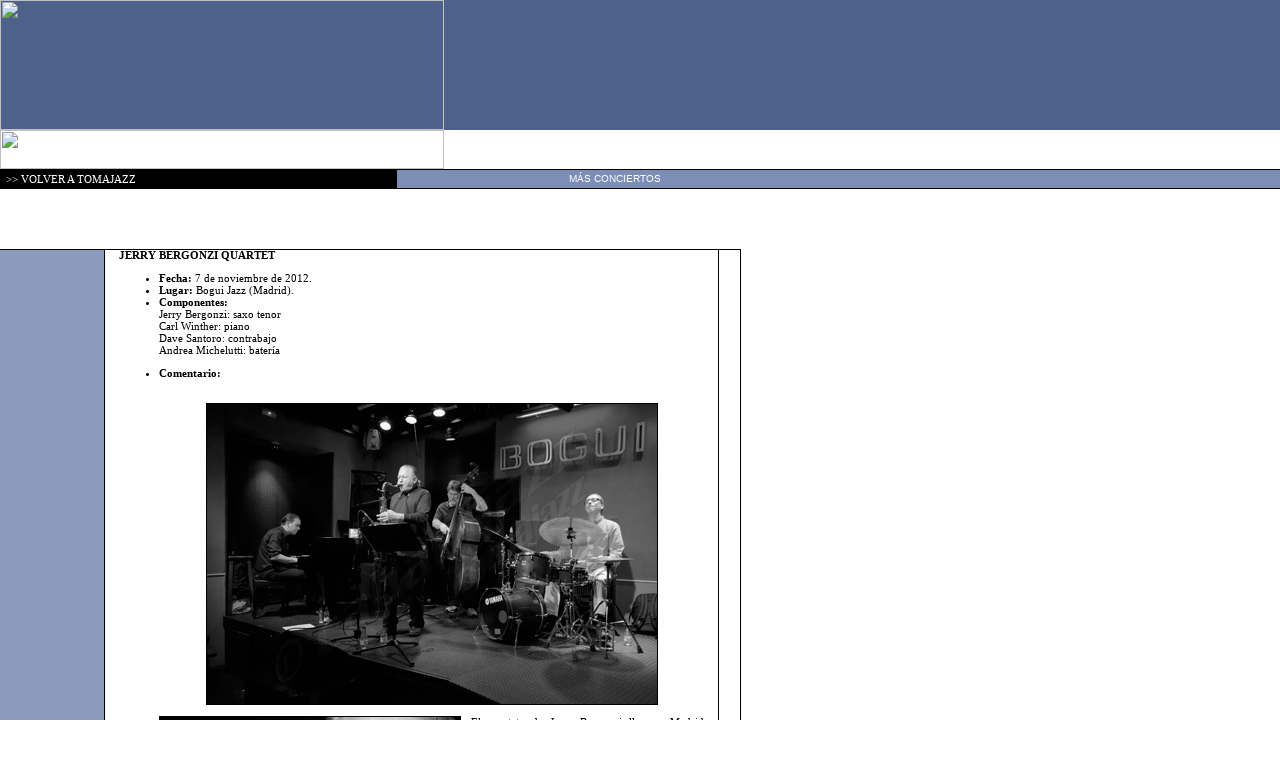

--- FILE ---
content_type: text/html
request_url: https://www.tomajazz.com/conciertos/2012/11/bergonzi_jerry_madrid.html
body_size: 3654
content:
<html language="es">
<head>
<meta http-equiv="Content-Language" content="es">
<title>Jerry Bergonzi Quartet || 7-XI-2012, Bogui Jazz, Madrid || Conciertos ||Tomajazz</title><style>
<!--
.texto       { font-size: 11px; font-family: Tahoma;  }
.links       { font-family: Arial; font-size: 10px }
.comentario  { font-family: Verdana; font-size: 10px }
.titulo      { font-family: Arial Black; font-size: 13px }
-->
</style>
<style fprolloverstyle>
A:hover {color: #000000}
</style>
<meta http-equiv="Content-Type" content="text/html; charset=iso-8859-1">
<script src="/firmas.js" language="JavaScript"></script>
<style type="text/css">
<!--
p.MsoNormal {
margin:0cm;
margin-bottom:.0001pt;
font-size:12.0pt;
font-family:"Times New Roman","serif";
color:black;
}
.Estilo6 {font-size: 11px}
-->
</style>
</head>
<body topmargin="0" leftmargin="0" bgcolor="#FFFFFF" link="#364361" vlink="#364361" alink="#364361">
<table border="0" cellspacing="0" style="border-collapse: collapse" bordercolor="#111111" width="100%" cellpadding="0">
  <tr>
    <td width="100%" bgcolor="#4E618B">
      <img border="0" src="/clubdejazz/conciertos/imagenes/s_conciertos_1.jpg" width="444" height="130"></td>
  </tr>
  <tr>
    <td width="100%" bgcolor="#FFFFFF">
      <img border="0" src="/clubdejazz/conciertos/imagenes/s_conciertos_2.jpg" width="444" height="39"></td>
  </tr>
</table>
<table border="0" cellspacing="0" style="border-collapse: collapse" bordercolor="#111111" width="100%" cellpadding="0" height="1">
  <tr>
    <td width="31%" bgcolor="#000000" bordercolor="#364361" style="border-left-width: 1; border-right-width: 1; border-top-style: solid; border-top-width: 1; border-bottom-style: solid; border-bottom-width: 1" height="1">
      <p class="texto">&nbsp;<font color="#FFFFFF"> </font><span lang="es">
      <font color="#FFFFFF">&gt;&gt; </font>
      <a href="http://www.tomajazz.com" style="text-decoration: none">
      <font color="#FFFFFF">VOLVER A TOMAJAZZ</font></a></span>
	</td>
    <td width="34%" bgcolor="#7C8DB6" bordercolor="#364361" style="border-left-width: 1; border-right-width: 1; border-top-style: solid; border-top-width: 1; border-bottom-style: solid; border-bottom-width: 1" height="1" valign="middle">
      <p class="links" align="center">
        <a href="/clubdejazz/conciertos/index.htm" style="text-decoration: none">
          <span lang="es"><font color="#FFFFFF">MÁS CONCIERTOS</font></span>
        </a>
      </p>
    </td>
    <td width="35%" bgcolor="#7C8DB6" bordercolor="#364361" style="border-left-width: 1; border-right-width: 1; border-top-style: solid; border-top-width: 1; border-bottom-style: solid; border-bottom-width: 1" height="1">&nbsp;</td>
  </tr>
</table>
<table border="0" cellspacing="0" style="border-collapse: collapse" bordercolor="#111111" width="740" cellpadding="0" height="131">
  <tr>
    <td width="100%" height="19">&nbsp;</td>
  </tr>
  <tr>
    <td width="100%" height="112" valign="top">
    <table border="0" cellspacing="0" style="border-collapse: collapse" bordercolor="#111111" width="100%" cellpadding="0" height="216">
      <tr>
        <td width="100%" height="26" colspan="5">
		  <h3 align="left">&nbsp;</h3>        </td>
      </tr>
      <tr>
        <td width="14%" style="border-left-width: 1; border-right-style: solid; border-right-width: 1; border-top-style: solid; border-top-width: 1; border-bottom-style: solid; border-bottom-width: 1" bgcolor="#8C9BBD" bordercolor="#4E618B" height="156">&nbsp;</td>
        <td width="2%" height="155">&nbsp;</td>
          <td width="79%" height="155" align="left" valign="top" class="texto"> 
            <p><strong>JERRY BERGONZI QUARTET</strong></p>
            <ul>
              <li><b>Fecha:</b> 7 de noviembre de 2012. </li>
              <li><b>Lugar:</b>    Bogui Jazz (Madrid).</li>
              <li><strong>Componentes:</strong><br>
                <strong>                </strong>Jerry Bergonzi: saxo tenor<br>
                Carl Winther: piano<br>
                Dave Santoro: contrabajo<br>
                Andrea Michelutti: bater&iacute;a</li>
            </ul>
            <ul>
              <li> 
                <div align="justify"><strong>Comentario:</strong> 
                  <!--[if gte mso 9]><xml>  <w:WordDocument>   <w:View>Normal</w:View>   <w:Zoom>0</w:Zoom>   <w:HyphenationZone>21</w:HyphenationZone>   <w:Compatibility>    <w:BreakWrappedTables/>    <w:SnapToGridInCell/>    <w:WrapTextWithPunct/>    <w:UseAsianBreakRules/>   </w:Compatibility>   <w:BrowserLevel>MicrosoftInternetExplorer4</w:BrowserLevel>  </w:WordDocument> </xml><![endif]-->
                  <!--[if !mso]><div   classid="clsid:38481807-CA0E-42D2-BF39-B33AF135CC4D" id=ieooui></div> <style> st1\:*{behavior:url(#ieooui) } </style> <![endif]-->
                  <!--  /* Style Definitions */  p.MsoNormal, li.MsoNormal, div.MsoNormal 	{mso-style-parent:""; 	margin:0cm; 	margin-bottom:.0001pt; 	mso-pagination:widow-orphan; 	font-size:12.0pt; 	font-family:"Times New Roman"; 	mso-fareast-font-family:"Times New Roman";} @page Section1 	{size:612.0pt 792.0pt; 	margin:70.85pt 3.0cm 70.85pt 3.0cm; 	mso-header-margin:36.0pt; 	mso-footer-margin:36.0pt; 	mso-paper-source:0;} div.Section1 	{page:Section1;} -->
                  <!--[if gte mso 10]> <style>  /* Style Definitions */  table.MsoNormalTable 	{mso-style-name:"Tabla normal"; 	mso-tstyle-rowband-size:0; 	mso-tstyle-colband-size:0; 	mso-style-noshow:yes; 	mso-style-parent:""; 	mso-padding-alt:0cm 5.4pt 0cm 5.4pt; 	mso-para-margin:0cm; 	mso-para-margin-bottom:.0001pt; 	mso-pagination:widow-orphan; 	font-size:10.0pt; 	} </style> <![endif]-->
                  <br>
                  <br>
                  <br>
                  <div class="MsoNormal">
                    <div>
                      <div align="center">                      </div>
                      <div align="center"><img src="jerry_bergonzi_madrid/jerry_bergonzi_quartet_7060.jpg" width="450" height="300" border="1"></div>
                      <p><span class="Estilo6"><img src="jerry_bergonzi_madrid/jerry_bergonzi_6976.jpg" width="300" height="200" border="1" style="float: left; margin-right: 10px"></span>El cuarteto de Jerry Bergonzi llega a Madrid procedente de Bilbao,  Valencia y de la castellonense Vila-Real para ofrecer un concierto que supone  una gira por Espa&ntilde;a y que tendr&aacute; su continuidad por Badajoz.</p>
                      <p>Su m&uacute;sica suena a <em>standard</em> del presente hecho para perdurar en el tiempo; su concierto: uniforme, de ideas  claras, jazz aut&eacute;ntico, verdadero y de pureza superlativa. Rompedor e  incandescente. <em>Hard-Bop</em> de car&aacute;cter  cl&aacute;sico revisado, actualizado y definici&oacute;n moderna que no olvida las ra&iacute;ces  mirando el futuro cara a cara.</p>
                      <p>Con &ldquo;Flying Red&rdquo; comienza su andadura al igual que lo hiciera en  Vila-Real (tema perteneciente a su &uacute;ltimo trabajo, <em>Shifting Gears</em>, Savant Records, 2012). Composici&oacute;n que guarda todas  las caracter&iacute;sticas propias del <em>hard-Bop</em> con constantes relevos en los solos que pasan por Jerry Bergonzi, Carl Winther  y finalizan en Dave Santoro con el incontestable apoyo de Andrea Michelutti. <em>Swingueante</em>, contundente y de alto  octanaje.&nbsp; Demoledor desde el primer  instante.<span class="Estilo6"><img src="jerry_bergonzi_madrid/dave_santoro_7012.jpg" width="175" height="263" border="1" style="float: right; margin-left: 10px"></span><br>
                        <br>
                      No hay respiro y continua la sesi&oacute;n con &ldquo;Johnny Progress&rdquo; donde la voz  cantante la lleva el propio Bergonzi y el resto del grupo sigue su estela con  maestr&iacute;a y devoci&oacute;n. Carl Winther transforma sus manos en dos gaviotas de vuelo  rasante y fulgurante que intercambian constantemente posiciones para nuevamente  tomar el mando Jerry Bergonzi, esta vez sus manos, escalan el m&aacute;s alto volc&aacute;n  imaginable produciendo miles de notas en forma de lava incandescente que salen  a trav&eacute;s de la caldera que es la boca de su tenor.</p>
                      <p><span class="Estilo6"><img src="jerry_bergonzi_madrid/andrea_michelutti_6959.jpg" width="263" height="175" border="1" style="float: left; margin-right: 10px"></span>La melanc&oacute;lica &ldquo;Gabriella&rdquo; pone un poco de calma y equilibrio ante  tanto ardor, aunque la balada sigue teniendo un tono elevado y Andrea  Michelutti prescinde de las escobillas en favor de la baqueta dura. &ldquo;Tetragonz&rdquo;  es una canci&oacute;n escrita durante la gira por Carl Winther en homenaje al propio  Bergonzi, de ah&iacute;, lo de <em>gonz</em>.  Composici&oacute;n que plantea la duda de si no estaremos ante un <em>standard</em> del futuro por su sonoridad reconocible y familiar. El d&uacute;o  Bergonzi-Michelutti interact&uacute;a sin miramientos para romper el molde con toda la  furia de la que son capaces en un brindis a Vulcano. &iexcl;Qu&eacute; tiemble el krakatoa!</p>
                      <p><span class="Estilo6"><img src="jerry_bergonzi_madrid/carl_winthers_6933.jpg" width="263" height="175" border="1" style="float: right; margin-left: 10px"></span>La balada &ldquo;I&rsquo;ll Wait And Pray&rdquo; de Coltrane (primera vez que Andrea  Michelutti utiliza las escobillas) sirve de lucimiento a un solo enigm&aacute;tico,  misterioso e imaginativamente improvisado del piano de Carl Winther, donde  explora caminos distintos a los planteados hasta ese momento. Como si de una  fuga hacia delante se tratara toma el relevo a <em>capella</em> el bajista Dave Santoro al que se le sumaron, una vez m&aacute;s,  el flam&iacute;gero di&aacute;logo entre Jerry Bergonzi y la incendiaria bater&iacute;a de Andrea  Michelutti.</p>
                      <p>El perfecto entendimiento de este cuarteto parece tener vida y alma  propia que se demuestra con creces en las improvisaciones de la balada de  Coltrane principalmente. Poco m&aacute;s que se&ntilde;alar, salvo que Jerry Bergonzi sea el  tenor m&aacute;s duro del mundo y quiz&aacute;s tambi&eacute;n el saxofonista m&aacute;s grande del momento  como ya se&ntilde;alara en su d&iacute;a el tristemente desaparecido Michael Brecker.</p>
                    </div>
                  </div>
                </div>
                <div align="right">
                  <p>Texto: &copy; 2012 Enrique Farelo y f<br>
                    Fotograf&iacute;as: &copy; 2012 <a href="http://www.cabanijazz.com/" target="_blank">Sergio Cabanillas</a> <br>
                    <br>
                  </p>
                </div>
              </li>
          </ul>        </td>
        <td width="2%" height="155" class="texto">&nbsp;</td>
        <td width="3%" style="border-style:solid; border-width:1; " bordercolor="#E2E2E2" height="155" class="texto" background="/clubdejazz/conciertos/imagenes/diag.gif">&nbsp;</td>
      </tr>
      <tr class="texto">
        <td width="14%" height="16">&nbsp;</td>
        <td width="2%" height="16">&nbsp;</td>
        <td width="79%" height="16"></td>
        <td width="2%" height="16">&nbsp;</td>
        <td width="3%" height="16">&nbsp;</td>
      </tr>
      </table>
    </td>
  </tr>
</table>
  <table border="0" cellspacing="0" style="border-collapse: collapse; border-left-width: 1; border-right-width: 1; border-top-style: solid; border-top-width: 1; border-bottom-style: solid; border-bottom-width: 1" bordercolor="#AEAEAE" width="100%" cellpadding="0">
    <tr>
      <td width="100%">
      <table border="0" cellspacing="0" style="border-collapse: collapse" bordercolor="#111111" width="740" cellpadding="0">
        <tr>
          <td width="100%">
            <p align="center" class="links">&nbsp;&nbsp;
            <span lang="es"><a style="text-decoration: none" href="http://www.tomajazz.com">INICIO</a></span></td>
        </tr>
      </table>
      </td>
    </tr>
  </table>
  <p>&nbsp;</p>
</body>
</html>
